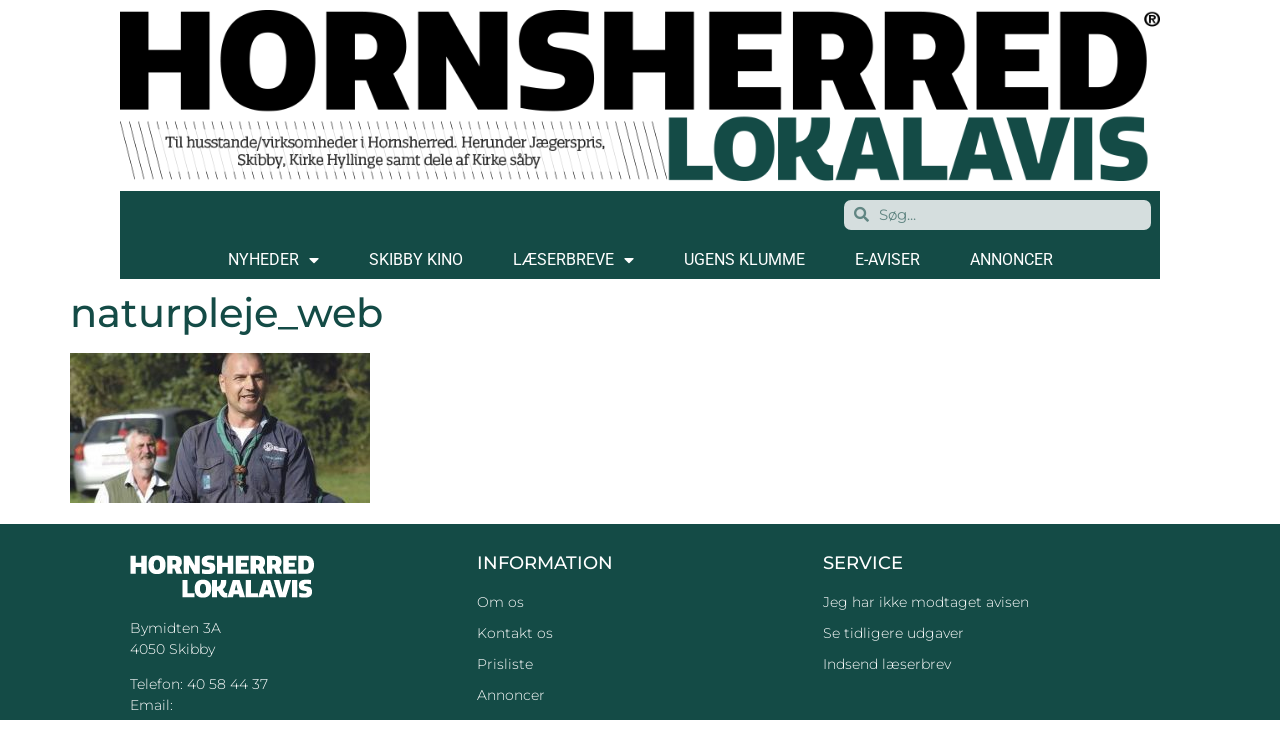

--- FILE ---
content_type: text/html; charset=UTF-8
request_url: https://www.hornsherredlokalavis.dk/foerste-skoledag-paa-erhvervsuddannelserne/naturpleje_web/
body_size: 16808
content:
<!doctype html>
<html lang="da-DK">
<head>
	<meta charset="UTF-8">
	<meta name="viewport" content="width=device-width, initial-scale=1">
	<link rel="profile" href="https://gmpg.org/xfn/11">
	<meta name='robots' content='index, follow, max-image-preview:large, max-snippet:-1, max-video-preview:-1' />

	<!-- This site is optimized with the Yoast SEO plugin v26.6 - https://yoast.com/wordpress/plugins/seo/ -->
	<title>naturpleje_web &#8211; Hornsherred Lokalavis</title>
	<link rel="canonical" href="https://www.hornsherredlokalavis.dk/foerste-skoledag-paa-erhvervsuddannelserne/naturpleje_web/" />
	<meta property="og:locale" content="da_DK" />
	<meta property="og:type" content="article" />
	<meta property="og:title" content="naturpleje_web &#8211; Hornsherred Lokalavis" />
	<meta property="og:url" content="https://www.hornsherredlokalavis.dk/foerste-skoledag-paa-erhvervsuddannelserne/naturpleje_web/" />
	<meta property="og:site_name" content="Hornsherred Lokalavis" />
	<meta property="article:publisher" content="https://www.facebook.com/hornsherredlokalavis.dk/" />
	<meta property="og:image" content="https://www.hornsherredlokalavis.dk/foerste-skoledag-paa-erhvervsuddannelserne/naturpleje_web" />
	<meta property="og:image:width" content="800" />
	<meta property="og:image:height" content="400" />
	<meta property="og:image:type" content="image/jpeg" />
	<meta name="twitter:card" content="summary_large_image" />
	<script type="application/ld+json" class="yoast-schema-graph">{"@context":"https://schema.org","@graph":[{"@type":"WebPage","@id":"https://www.hornsherredlokalavis.dk/foerste-skoledag-paa-erhvervsuddannelserne/naturpleje_web/","url":"https://www.hornsherredlokalavis.dk/foerste-skoledag-paa-erhvervsuddannelserne/naturpleje_web/","name":"naturpleje_web &#8211; Hornsherred Lokalavis","isPartOf":{"@id":"https://www.hornsherredlokalavis.dk/#website"},"primaryImageOfPage":{"@id":"https://www.hornsherredlokalavis.dk/foerste-skoledag-paa-erhvervsuddannelserne/naturpleje_web/#primaryimage"},"image":{"@id":"https://www.hornsherredlokalavis.dk/foerste-skoledag-paa-erhvervsuddannelserne/naturpleje_web/#primaryimage"},"thumbnailUrl":"https://www.hornsherredlokalavis.dk/wp-content/uploads/2017/08/naturpleje_web.jpg","datePublished":"2017-08-15T07:44:21+00:00","breadcrumb":{"@id":"https://www.hornsherredlokalavis.dk/foerste-skoledag-paa-erhvervsuddannelserne/naturpleje_web/#breadcrumb"},"inLanguage":"da-DK","potentialAction":[{"@type":"ReadAction","target":["https://www.hornsherredlokalavis.dk/foerste-skoledag-paa-erhvervsuddannelserne/naturpleje_web/"]}]},{"@type":"ImageObject","inLanguage":"da-DK","@id":"https://www.hornsherredlokalavis.dk/foerste-skoledag-paa-erhvervsuddannelserne/naturpleje_web/#primaryimage","url":"https://www.hornsherredlokalavis.dk/wp-content/uploads/2017/08/naturpleje_web.jpg","contentUrl":"https://www.hornsherredlokalavis.dk/wp-content/uploads/2017/08/naturpleje_web.jpg","width":800,"height":400},{"@type":"BreadcrumbList","@id":"https://www.hornsherredlokalavis.dk/foerste-skoledag-paa-erhvervsuddannelserne/naturpleje_web/#breadcrumb","itemListElement":[{"@type":"ListItem","position":1,"name":"Hjem","item":"https://www.hornsherredlokalavis.dk/"},{"@type":"ListItem","position":2,"name":"Første skoledag på erhvervsuddannelserne","item":"https://www.hornsherredlokalavis.dk/foerste-skoledag-paa-erhvervsuddannelserne/"},{"@type":"ListItem","position":3,"name":"naturpleje_web"}]},{"@type":"WebSite","@id":"https://www.hornsherredlokalavis.dk/#website","url":"https://www.hornsherredlokalavis.dk/","name":"Hornsherred Lokalavis","description":"HORNSHERRED LOKALAVIS","publisher":{"@id":"https://www.hornsherredlokalavis.dk/#organization"},"potentialAction":[{"@type":"SearchAction","target":{"@type":"EntryPoint","urlTemplate":"https://www.hornsherredlokalavis.dk/?s={search_term_string}"},"query-input":{"@type":"PropertyValueSpecification","valueRequired":true,"valueName":"search_term_string"}}],"inLanguage":"da-DK"},{"@type":"Organization","@id":"https://www.hornsherredlokalavis.dk/#organization","name":"HORNSHERRED LOKALAVIS","url":"https://www.hornsherredlokalavis.dk/","logo":{"@type":"ImageObject","inLanguage":"da-DK","@id":"https://www.hornsherredlokalavis.dk/#/schema/logo/image/","url":"https://www.hornsherredlokalavis.dk/wp-content/uploads/2018/11/Holo-logo.png","contentUrl":"https://www.hornsherredlokalavis.dk/wp-content/uploads/2018/11/Holo-logo.png","width":1244,"height":204,"caption":"HORNSHERRED LOKALAVIS"},"image":{"@id":"https://www.hornsherredlokalavis.dk/#/schema/logo/image/"},"sameAs":["https://www.facebook.com/hornsherredlokalavis.dk/"]}]}</script>
	<!-- / Yoast SEO plugin. -->


<link rel='dns-prefetch' href='//widget.tagembed.com' />
<link rel='dns-prefetch' href='//www.googletagmanager.com' />
<link rel='dns-prefetch' href='//pagead2.googlesyndication.com' />
<link rel="alternate" type="application/rss+xml" title="Hornsherred Lokalavis &raquo; Feed" href="https://www.hornsherredlokalavis.dk/feed/" />
<link rel="alternate" type="text/calendar" title="Hornsherred Lokalavis &raquo; iCal Feed" href="https://www.hornsherredlokalavis.dk/begivenheder/?ical=1" />
<link rel="alternate" title="oEmbed (JSON)" type="application/json+oembed" href="https://www.hornsherredlokalavis.dk/wp-json/oembed/1.0/embed?url=https%3A%2F%2Fwww.hornsherredlokalavis.dk%2Ffoerste-skoledag-paa-erhvervsuddannelserne%2Fnaturpleje_web%2F" />
<link rel="alternate" title="oEmbed (XML)" type="text/xml+oembed" href="https://www.hornsherredlokalavis.dk/wp-json/oembed/1.0/embed?url=https%3A%2F%2Fwww.hornsherredlokalavis.dk%2Ffoerste-skoledag-paa-erhvervsuddannelserne%2Fnaturpleje_web%2F&#038;format=xml" />
<style id='wp-img-auto-sizes-contain-inline-css' type='text/css'>
img:is([sizes=auto i],[sizes^="auto," i]){contain-intrinsic-size:3000px 1500px}
/*# sourceURL=wp-img-auto-sizes-contain-inline-css */
</style>
<link rel='stylesheet' id='bunyad-shortcodes-css' href='https://www.hornsherredlokalavis.dk/wp-content/plugins/bunyad-shortcodes/css/shortcodes.css?ver=6.9' type='text/css' media='all' />

<style id='wp-emoji-styles-inline-css' type='text/css'>

	img.wp-smiley, img.emoji {
		display: inline !important;
		border: none !important;
		box-shadow: none !important;
		height: 1em !important;
		width: 1em !important;
		margin: 0 0.07em !important;
		vertical-align: -0.1em !important;
		background: none !important;
		padding: 0 !important;
	}
/*# sourceURL=wp-emoji-styles-inline-css */
</style>
<link rel='stylesheet' id='wp-block-library-css' href='https://www.hornsherredlokalavis.dk/wp-includes/css/dist/block-library/style.min.css?ver=6.9' type='text/css' media='all' />
<style id='global-styles-inline-css' type='text/css'>
:root{--wp--preset--aspect-ratio--square: 1;--wp--preset--aspect-ratio--4-3: 4/3;--wp--preset--aspect-ratio--3-4: 3/4;--wp--preset--aspect-ratio--3-2: 3/2;--wp--preset--aspect-ratio--2-3: 2/3;--wp--preset--aspect-ratio--16-9: 16/9;--wp--preset--aspect-ratio--9-16: 9/16;--wp--preset--color--black: #000000;--wp--preset--color--cyan-bluish-gray: #abb8c3;--wp--preset--color--white: #ffffff;--wp--preset--color--pale-pink: #f78da7;--wp--preset--color--vivid-red: #cf2e2e;--wp--preset--color--luminous-vivid-orange: #ff6900;--wp--preset--color--luminous-vivid-amber: #fcb900;--wp--preset--color--light-green-cyan: #7bdcb5;--wp--preset--color--vivid-green-cyan: #00d084;--wp--preset--color--pale-cyan-blue: #8ed1fc;--wp--preset--color--vivid-cyan-blue: #0693e3;--wp--preset--color--vivid-purple: #9b51e0;--wp--preset--gradient--vivid-cyan-blue-to-vivid-purple: linear-gradient(135deg,rgb(6,147,227) 0%,rgb(155,81,224) 100%);--wp--preset--gradient--light-green-cyan-to-vivid-green-cyan: linear-gradient(135deg,rgb(122,220,180) 0%,rgb(0,208,130) 100%);--wp--preset--gradient--luminous-vivid-amber-to-luminous-vivid-orange: linear-gradient(135deg,rgb(252,185,0) 0%,rgb(255,105,0) 100%);--wp--preset--gradient--luminous-vivid-orange-to-vivid-red: linear-gradient(135deg,rgb(255,105,0) 0%,rgb(207,46,46) 100%);--wp--preset--gradient--very-light-gray-to-cyan-bluish-gray: linear-gradient(135deg,rgb(238,238,238) 0%,rgb(169,184,195) 100%);--wp--preset--gradient--cool-to-warm-spectrum: linear-gradient(135deg,rgb(74,234,220) 0%,rgb(151,120,209) 20%,rgb(207,42,186) 40%,rgb(238,44,130) 60%,rgb(251,105,98) 80%,rgb(254,248,76) 100%);--wp--preset--gradient--blush-light-purple: linear-gradient(135deg,rgb(255,206,236) 0%,rgb(152,150,240) 100%);--wp--preset--gradient--blush-bordeaux: linear-gradient(135deg,rgb(254,205,165) 0%,rgb(254,45,45) 50%,rgb(107,0,62) 100%);--wp--preset--gradient--luminous-dusk: linear-gradient(135deg,rgb(255,203,112) 0%,rgb(199,81,192) 50%,rgb(65,88,208) 100%);--wp--preset--gradient--pale-ocean: linear-gradient(135deg,rgb(255,245,203) 0%,rgb(182,227,212) 50%,rgb(51,167,181) 100%);--wp--preset--gradient--electric-grass: linear-gradient(135deg,rgb(202,248,128) 0%,rgb(113,206,126) 100%);--wp--preset--gradient--midnight: linear-gradient(135deg,rgb(2,3,129) 0%,rgb(40,116,252) 100%);--wp--preset--font-size--small: 13px;--wp--preset--font-size--medium: 20px;--wp--preset--font-size--large: 36px;--wp--preset--font-size--x-large: 42px;--wp--preset--spacing--20: 0.44rem;--wp--preset--spacing--30: 0.67rem;--wp--preset--spacing--40: 1rem;--wp--preset--spacing--50: 1.5rem;--wp--preset--spacing--60: 2.25rem;--wp--preset--spacing--70: 3.38rem;--wp--preset--spacing--80: 5.06rem;--wp--preset--shadow--natural: 6px 6px 9px rgba(0, 0, 0, 0.2);--wp--preset--shadow--deep: 12px 12px 50px rgba(0, 0, 0, 0.4);--wp--preset--shadow--sharp: 6px 6px 0px rgba(0, 0, 0, 0.2);--wp--preset--shadow--outlined: 6px 6px 0px -3px rgb(255, 255, 255), 6px 6px rgb(0, 0, 0);--wp--preset--shadow--crisp: 6px 6px 0px rgb(0, 0, 0);}:root { --wp--style--global--content-size: 800px;--wp--style--global--wide-size: 1200px; }:where(body) { margin: 0; }.wp-site-blocks > .alignleft { float: left; margin-right: 2em; }.wp-site-blocks > .alignright { float: right; margin-left: 2em; }.wp-site-blocks > .aligncenter { justify-content: center; margin-left: auto; margin-right: auto; }:where(.wp-site-blocks) > * { margin-block-start: 24px; margin-block-end: 0; }:where(.wp-site-blocks) > :first-child { margin-block-start: 0; }:where(.wp-site-blocks) > :last-child { margin-block-end: 0; }:root { --wp--style--block-gap: 24px; }:root :where(.is-layout-flow) > :first-child{margin-block-start: 0;}:root :where(.is-layout-flow) > :last-child{margin-block-end: 0;}:root :where(.is-layout-flow) > *{margin-block-start: 24px;margin-block-end: 0;}:root :where(.is-layout-constrained) > :first-child{margin-block-start: 0;}:root :where(.is-layout-constrained) > :last-child{margin-block-end: 0;}:root :where(.is-layout-constrained) > *{margin-block-start: 24px;margin-block-end: 0;}:root :where(.is-layout-flex){gap: 24px;}:root :where(.is-layout-grid){gap: 24px;}.is-layout-flow > .alignleft{float: left;margin-inline-start: 0;margin-inline-end: 2em;}.is-layout-flow > .alignright{float: right;margin-inline-start: 2em;margin-inline-end: 0;}.is-layout-flow > .aligncenter{margin-left: auto !important;margin-right: auto !important;}.is-layout-constrained > .alignleft{float: left;margin-inline-start: 0;margin-inline-end: 2em;}.is-layout-constrained > .alignright{float: right;margin-inline-start: 2em;margin-inline-end: 0;}.is-layout-constrained > .aligncenter{margin-left: auto !important;margin-right: auto !important;}.is-layout-constrained > :where(:not(.alignleft):not(.alignright):not(.alignfull)){max-width: var(--wp--style--global--content-size);margin-left: auto !important;margin-right: auto !important;}.is-layout-constrained > .alignwide{max-width: var(--wp--style--global--wide-size);}body .is-layout-flex{display: flex;}.is-layout-flex{flex-wrap: wrap;align-items: center;}.is-layout-flex > :is(*, div){margin: 0;}body .is-layout-grid{display: grid;}.is-layout-grid > :is(*, div){margin: 0;}body{padding-top: 0px;padding-right: 0px;padding-bottom: 0px;padding-left: 0px;}a:where(:not(.wp-element-button)){text-decoration: underline;}:root :where(.wp-element-button, .wp-block-button__link){background-color: #32373c;border-width: 0;color: #fff;font-family: inherit;font-size: inherit;font-style: inherit;font-weight: inherit;letter-spacing: inherit;line-height: inherit;padding-top: calc(0.667em + 2px);padding-right: calc(1.333em + 2px);padding-bottom: calc(0.667em + 2px);padding-left: calc(1.333em + 2px);text-decoration: none;text-transform: inherit;}.has-black-color{color: var(--wp--preset--color--black) !important;}.has-cyan-bluish-gray-color{color: var(--wp--preset--color--cyan-bluish-gray) !important;}.has-white-color{color: var(--wp--preset--color--white) !important;}.has-pale-pink-color{color: var(--wp--preset--color--pale-pink) !important;}.has-vivid-red-color{color: var(--wp--preset--color--vivid-red) !important;}.has-luminous-vivid-orange-color{color: var(--wp--preset--color--luminous-vivid-orange) !important;}.has-luminous-vivid-amber-color{color: var(--wp--preset--color--luminous-vivid-amber) !important;}.has-light-green-cyan-color{color: var(--wp--preset--color--light-green-cyan) !important;}.has-vivid-green-cyan-color{color: var(--wp--preset--color--vivid-green-cyan) !important;}.has-pale-cyan-blue-color{color: var(--wp--preset--color--pale-cyan-blue) !important;}.has-vivid-cyan-blue-color{color: var(--wp--preset--color--vivid-cyan-blue) !important;}.has-vivid-purple-color{color: var(--wp--preset--color--vivid-purple) !important;}.has-black-background-color{background-color: var(--wp--preset--color--black) !important;}.has-cyan-bluish-gray-background-color{background-color: var(--wp--preset--color--cyan-bluish-gray) !important;}.has-white-background-color{background-color: var(--wp--preset--color--white) !important;}.has-pale-pink-background-color{background-color: var(--wp--preset--color--pale-pink) !important;}.has-vivid-red-background-color{background-color: var(--wp--preset--color--vivid-red) !important;}.has-luminous-vivid-orange-background-color{background-color: var(--wp--preset--color--luminous-vivid-orange) !important;}.has-luminous-vivid-amber-background-color{background-color: var(--wp--preset--color--luminous-vivid-amber) !important;}.has-light-green-cyan-background-color{background-color: var(--wp--preset--color--light-green-cyan) !important;}.has-vivid-green-cyan-background-color{background-color: var(--wp--preset--color--vivid-green-cyan) !important;}.has-pale-cyan-blue-background-color{background-color: var(--wp--preset--color--pale-cyan-blue) !important;}.has-vivid-cyan-blue-background-color{background-color: var(--wp--preset--color--vivid-cyan-blue) !important;}.has-vivid-purple-background-color{background-color: var(--wp--preset--color--vivid-purple) !important;}.has-black-border-color{border-color: var(--wp--preset--color--black) !important;}.has-cyan-bluish-gray-border-color{border-color: var(--wp--preset--color--cyan-bluish-gray) !important;}.has-white-border-color{border-color: var(--wp--preset--color--white) !important;}.has-pale-pink-border-color{border-color: var(--wp--preset--color--pale-pink) !important;}.has-vivid-red-border-color{border-color: var(--wp--preset--color--vivid-red) !important;}.has-luminous-vivid-orange-border-color{border-color: var(--wp--preset--color--luminous-vivid-orange) !important;}.has-luminous-vivid-amber-border-color{border-color: var(--wp--preset--color--luminous-vivid-amber) !important;}.has-light-green-cyan-border-color{border-color: var(--wp--preset--color--light-green-cyan) !important;}.has-vivid-green-cyan-border-color{border-color: var(--wp--preset--color--vivid-green-cyan) !important;}.has-pale-cyan-blue-border-color{border-color: var(--wp--preset--color--pale-cyan-blue) !important;}.has-vivid-cyan-blue-border-color{border-color: var(--wp--preset--color--vivid-cyan-blue) !important;}.has-vivid-purple-border-color{border-color: var(--wp--preset--color--vivid-purple) !important;}.has-vivid-cyan-blue-to-vivid-purple-gradient-background{background: var(--wp--preset--gradient--vivid-cyan-blue-to-vivid-purple) !important;}.has-light-green-cyan-to-vivid-green-cyan-gradient-background{background: var(--wp--preset--gradient--light-green-cyan-to-vivid-green-cyan) !important;}.has-luminous-vivid-amber-to-luminous-vivid-orange-gradient-background{background: var(--wp--preset--gradient--luminous-vivid-amber-to-luminous-vivid-orange) !important;}.has-luminous-vivid-orange-to-vivid-red-gradient-background{background: var(--wp--preset--gradient--luminous-vivid-orange-to-vivid-red) !important;}.has-very-light-gray-to-cyan-bluish-gray-gradient-background{background: var(--wp--preset--gradient--very-light-gray-to-cyan-bluish-gray) !important;}.has-cool-to-warm-spectrum-gradient-background{background: var(--wp--preset--gradient--cool-to-warm-spectrum) !important;}.has-blush-light-purple-gradient-background{background: var(--wp--preset--gradient--blush-light-purple) !important;}.has-blush-bordeaux-gradient-background{background: var(--wp--preset--gradient--blush-bordeaux) !important;}.has-luminous-dusk-gradient-background{background: var(--wp--preset--gradient--luminous-dusk) !important;}.has-pale-ocean-gradient-background{background: var(--wp--preset--gradient--pale-ocean) !important;}.has-electric-grass-gradient-background{background: var(--wp--preset--gradient--electric-grass) !important;}.has-midnight-gradient-background{background: var(--wp--preset--gradient--midnight) !important;}.has-small-font-size{font-size: var(--wp--preset--font-size--small) !important;}.has-medium-font-size{font-size: var(--wp--preset--font-size--medium) !important;}.has-large-font-size{font-size: var(--wp--preset--font-size--large) !important;}.has-x-large-font-size{font-size: var(--wp--preset--font-size--x-large) !important;}
/*# sourceURL=global-styles-inline-css */
</style>

<link rel='stylesheet' id='jet-engine-frontend-css' href='https://www.hornsherredlokalavis.dk/wp-content/plugins/jet-engine/assets/css/frontend.css?ver=3.7.8' type='text/css' media='all' />
<link rel='stylesheet' id='usp_style-css' href='https://www.hornsherredlokalavis.dk/wp-content/plugins/user-submitted-posts/resources/usp.css?ver=20251210' type='text/css' media='all' />
<link rel='stylesheet' id='tribe-events-v2-single-skeleton-css' href='https://www.hornsherredlokalavis.dk/wp-content/plugins/the-events-calendar/build/css/tribe-events-single-skeleton.css?ver=6.15.13' type='text/css' media='all' />
<link rel='stylesheet' id='tribe-events-v2-single-skeleton-full-css' href='https://www.hornsherredlokalavis.dk/wp-content/plugins/the-events-calendar/build/css/tribe-events-single-full.css?ver=6.15.13' type='text/css' media='all' />
<link rel='stylesheet' id='tec-events-elementor-widgets-base-styles-css' href='https://www.hornsherredlokalavis.dk/wp-content/plugins/the-events-calendar/build/css/integrations/plugins/elementor/widgets/widget-base.css?ver=6.15.13' type='text/css' media='all' />
<link rel='stylesheet' id='mc4wp-form-themes-css' href='https://www.hornsherredlokalavis.dk/wp-content/plugins/mailchimp-for-wp/assets/css/form-themes.css?ver=4.10.9' type='text/css' media='all' />
<link rel='stylesheet' id='hello-elementor-theme-style-css' href='https://www.hornsherredlokalavis.dk/wp-content/themes/hello-elementor/assets/css/theme.css?ver=3.4.4' type='text/css' media='all' />
<link rel='stylesheet' id='hello-elementor-child-style-css' href='https://www.hornsherredlokalavis.dk/wp-content/themes/hello-theme-child-master/style.css?ver=1.0.0' type='text/css' media='all' />
<link rel='stylesheet' id='hello-elementor-css' href='https://www.hornsherredlokalavis.dk/wp-content/themes/hello-elementor/assets/css/reset.css?ver=3.4.4' type='text/css' media='all' />
<link rel='stylesheet' id='hello-elementor-header-footer-css' href='https://www.hornsherredlokalavis.dk/wp-content/themes/hello-elementor/assets/css/header-footer.css?ver=3.4.4' type='text/css' media='all' />
<link rel='stylesheet' id='elementor-frontend-css' href='https://www.hornsherredlokalavis.dk/wp-content/plugins/elementor/assets/css/frontend.min.css?ver=3.31.2' type='text/css' media='all' />
<link rel='stylesheet' id='elementor-post-50623-css' href='https://www.hornsherredlokalavis.dk/wp-content/uploads/elementor/css/post-50623.css?ver=1768258585' type='text/css' media='all' />
<link rel='stylesheet' id='widget-image-css' href='https://www.hornsherredlokalavis.dk/wp-content/plugins/elementor/assets/css/widget-image.min.css?ver=3.31.2' type='text/css' media='all' />
<link rel='stylesheet' id='widget-search-form-css' href='https://www.hornsherredlokalavis.dk/wp-content/plugins/elementor-pro/assets/css/widget-search-form.min.css?ver=3.28.4' type='text/css' media='all' />
<link rel='stylesheet' id='elementor-icons-shared-0-css' href='https://www.hornsherredlokalavis.dk/wp-content/plugins/elementor/assets/lib/font-awesome/css/fontawesome.min.css?ver=5.15.3' type='text/css' media='all' />
<link rel='stylesheet' id='elementor-icons-fa-solid-css' href='https://www.hornsherredlokalavis.dk/wp-content/plugins/elementor/assets/lib/font-awesome/css/solid.min.css?ver=5.15.3' type='text/css' media='all' />
<link rel='stylesheet' id='widget-nav-menu-css' href='https://www.hornsherredlokalavis.dk/wp-content/plugins/elementor-pro/assets/css/widget-nav-menu.min.css?ver=3.28.4' type='text/css' media='all' />
<link rel='stylesheet' id='widget-heading-css' href='https://www.hornsherredlokalavis.dk/wp-content/plugins/elementor/assets/css/widget-heading.min.css?ver=3.31.2' type='text/css' media='all' />
<link rel='stylesheet' id='widget-icon-list-css' href='https://www.hornsherredlokalavis.dk/wp-content/plugins/elementor/assets/css/widget-icon-list.min.css?ver=3.31.2' type='text/css' media='all' />
<link rel='stylesheet' id='widget-social-icons-css' href='https://www.hornsherredlokalavis.dk/wp-content/plugins/elementor/assets/css/widget-social-icons.min.css?ver=3.31.2' type='text/css' media='all' />
<link rel='stylesheet' id='e-apple-webkit-css' href='https://www.hornsherredlokalavis.dk/wp-content/plugins/elementor/assets/css/conditionals/apple-webkit.min.css?ver=3.31.2' type='text/css' media='all' />
<link rel='stylesheet' id='jet-blocks-css' href='https://www.hornsherredlokalavis.dk/wp-content/uploads/elementor/css/custom-jet-blocks.css?ver=1.3.21' type='text/css' media='all' />
<link rel='stylesheet' id='elementor-icons-css' href='https://www.hornsherredlokalavis.dk/wp-content/plugins/elementor/assets/lib/eicons/css/elementor-icons.min.css?ver=5.43.0' type='text/css' media='all' />
<link rel='stylesheet' id='uael-frontend-css' href='https://www.hornsherredlokalavis.dk/wp-content/plugins/ultimate-elementor/assets/min-css/uael-frontend.min.css?ver=1.42.1' type='text/css' media='all' />
<link rel='stylesheet' id='uael-teammember-social-icons-css' href='https://www.hornsherredlokalavis.dk/wp-content/plugins/elementor/assets/css/widget-social-icons.min.css?ver=3.24.0' type='text/css' media='all' />
<link rel='stylesheet' id='uael-social-share-icons-brands-css' href='https://www.hornsherredlokalavis.dk/wp-content/plugins/elementor/assets/lib/font-awesome/css/brands.css?ver=5.15.3' type='text/css' media='all' />
<link rel='stylesheet' id='uael-social-share-icons-fontawesome-css' href='https://www.hornsherredlokalavis.dk/wp-content/plugins/elementor/assets/lib/font-awesome/css/fontawesome.css?ver=5.15.3' type='text/css' media='all' />
<link rel='stylesheet' id='uael-nav-menu-icons-css' href='https://www.hornsherredlokalavis.dk/wp-content/plugins/elementor/assets/lib/font-awesome/css/solid.css?ver=5.15.3' type='text/css' media='all' />
<link rel='stylesheet' id='jet-blog-css' href='https://www.hornsherredlokalavis.dk/wp-content/plugins/jet-blog/assets/css/jet-blog.css?ver=2.4.7' type='text/css' media='all' />
<link rel='stylesheet' id='elementor-post-54199-css' href='https://www.hornsherredlokalavis.dk/wp-content/uploads/elementor/css/post-54199.css?ver=1768258585' type='text/css' media='all' />
<link rel='stylesheet' id='elementor-post-54034-css' href='https://www.hornsherredlokalavis.dk/wp-content/uploads/elementor/css/post-54034.css?ver=1768258585' type='text/css' media='all' />
<link rel='stylesheet' id='elementor-gf-local-montserrat-css' href='https://www.hornsherredlokalavis.dk/wp-content/uploads/elementor/google-fonts/css/montserrat.css?ver=1745992090' type='text/css' media='all' />
<link rel='stylesheet' id='elementor-gf-local-roboto-css' href='https://www.hornsherredlokalavis.dk/wp-content/uploads/elementor/google-fonts/css/roboto.css?ver=1745992112' type='text/css' media='all' />
<link rel='stylesheet' id='elementor-icons-fa-brands-css' href='https://www.hornsherredlokalavis.dk/wp-content/plugins/elementor/assets/lib/font-awesome/css/brands.min.css?ver=5.15.3' type='text/css' media='all' />
<script src="https://www.hornsherredlokalavis.dk/wp-includes/js/jquery/jquery.min.js?ver=3.7.1" id="jquery-core-js"></script>
<script src="https://www.hornsherredlokalavis.dk/wp-includes/js/jquery/jquery-migrate.min.js?ver=3.4.1" id="jquery-migrate-js"></script>
<script src="https://www.hornsherredlokalavis.dk/wp-content/plugins/user-submitted-posts/resources/jquery.cookie.js?ver=20251210" id="usp_cookie-js"></script>
<script src="https://www.hornsherredlokalavis.dk/wp-content/plugins/user-submitted-posts/resources/jquery.parsley.min.js?ver=20251210" id="usp_parsley-js"></script>
<script id="usp_core-js-before">
var usp_custom_field = "usp_custom_field"; var usp_custom_field_2 = "usp_custom_field_2"; var usp_custom_checkbox = "usp_custom_checkbox"; var usp_case_sensitivity = "false"; var usp_min_images = 1; var usp_max_images = 1; var usp_parsley_error = "Incorrect response."; var usp_multiple_cats = 0; var usp_existing_tags = 0; var usp_recaptcha_disp = "hide"; var usp_recaptcha_vers = "2"; var usp_recaptcha_key = ""; var challenge_nonce = "38ded96187"; var ajax_url = "https:\/\/www.hornsherredlokalavis.dk\/wp-admin\/admin-ajax.php"; 
//# sourceURL=usp_core-js-before
</script>
<script src="https://www.hornsherredlokalavis.dk/wp-content/plugins/user-submitted-posts/resources/jquery.usp.core.js?ver=20251210" id="usp_core-js"></script>

<!-- Google tag (gtag.js) snippet added by Site Kit -->
<!-- Google Analytics-snippet tilføjet af Site Kit -->
<script src="https://www.googletagmanager.com/gtag/js?id=GT-KVJT9MZ" id="google_gtagjs-js" async></script>
<script id="google_gtagjs-js-after">
window.dataLayer = window.dataLayer || [];function gtag(){dataLayer.push(arguments);}
gtag("set","linker",{"domains":["www.hornsherredlokalavis.dk"]});
gtag("js", new Date());
gtag("set", "developer_id.dZTNiMT", true);
gtag("config", "GT-KVJT9MZ");
//# sourceURL=google_gtagjs-js-after
</script>
<link rel="https://api.w.org/" href="https://www.hornsherredlokalavis.dk/wp-json/" /><link rel="alternate" title="JSON" type="application/json" href="https://www.hornsherredlokalavis.dk/wp-json/wp/v2/media/35944" /><link rel="EditURI" type="application/rsd+xml" title="RSD" href="https://www.hornsherredlokalavis.dk/xmlrpc.php?rsd" />
<meta name="generator" content="WordPress 6.9" />
<link rel='shortlink' href='https://www.hornsherredlokalavis.dk/?p=35944' />

<!-- This site is using AdRotate v5.3 Professional to display their advertisements - https://ajdg.solutions/products/adrotate-for-wordpress/ -->
<!-- AdRotate CSS -->
<style type="text/css" media="screen">
	.g { margin:0px; padding:0px; overflow:hidden; line-height:1; zoom:1; }
	.g img { height:auto; }
	.g-col { position:relative; float:left; }
	.g-col:first-child { margin-left: 0; }
	.g-col:last-child { margin-right: 0; }
	.g-1 { width:auto; }
	.b-1 { margin:1px 1px 1px 1px; }
	.g-2 { margin:1px 1px 1px 1px; }
	.g-4 { margin:1px 1px 1px 1px;width:100%; max-width:1080px; height:100%; max-height:450px; }
	.g-5 { margin:1px 1px 1px 1px; }
	.g-11 { min-width:0px; max-width:350px; }
	.b-11 { margin:0px 0px 20px 0px; }
	.g-12 { min-width:0px; max-width:350px; }
	.b-12 { margin:0px 0px 20px 0px; }
	.g-13 { min-width:0px; max-width:350px; }
	.b-13 { margin:0px 0px 20px 0px; }
	.g-14 { margin:1px 1px 1px 1px;width:100%; max-width:350px; height:100%; max-height:350px; }
	.g-15 { min-width:0px; max-width:350px; }
	.b-15 { margin:0px 0px 20px 0px; }
	.g-16 { min-width:0px; max-width:350px; }
	.b-16 { margin:0px 0px 20px 0px; }
	.g-17 { min-width:0px; max-width:350px; }
	.b-17 { margin:0px 0px 20px 0px; }
	.g-18 { min-width:0px; max-width:350px; }
	.b-18 { margin:0px 0px 20px 0px; }
	.g-19 { min-width:0px; max-width:350px; }
	.b-19 { margin:0px 0px 20px 0px; }
	.g-20 { min-width:0px; max-width:350px; }
	.b-20 { margin:0px 0px 20px 0px; }
	.g-21 { margin:0px 0px 0px 0px;width:100%; max-width:360px; height:100%; max-height:560px; }
	@media only screen and (max-width: 480px) {
		.g-col, .g-dyn, .g-single { width:100%; margin-left:0; margin-right:0; }
	}
.adrotate_widgets, .ajdg_bnnrwidgets, .ajdg_grpwidgets { overflow:hidden; padding:0; }
</style>
<!-- /AdRotate CSS -->

<meta name="generator" content="Site Kit by Google 1.170.0" /><script async src="https://pagead2.googlesyndication.com/pagead/js/adsbygoogle.js?client=ca-pub-1870626720315168"
     crossorigin="anonymous"></script><meta name="tec-api-version" content="v1"><meta name="tec-api-origin" content="https://www.hornsherredlokalavis.dk"><link rel="alternate" href="https://www.hornsherredlokalavis.dk/wp-json/tribe/events/v1/" />
<!-- Google AdSense meta tags added by Site Kit -->
<meta name="google-adsense-platform-account" content="ca-host-pub-2644536267352236">
<meta name="google-adsense-platform-domain" content="sitekit.withgoogle.com">
<!-- End Google AdSense meta tags added by Site Kit -->
<meta name="generator" content="Elementor 3.31.2; features: additional_custom_breakpoints, e_element_cache; settings: css_print_method-external, google_font-enabled, font_display-auto">

<!-- Dynamic Widgets by QURL loaded - http://www.dynamic-widgets.com //-->
			<style>
				.e-con.e-parent:nth-of-type(n+4):not(.e-lazyloaded):not(.e-no-lazyload),
				.e-con.e-parent:nth-of-type(n+4):not(.e-lazyloaded):not(.e-no-lazyload) * {
					background-image: none !important;
				}
				@media screen and (max-height: 1024px) {
					.e-con.e-parent:nth-of-type(n+3):not(.e-lazyloaded):not(.e-no-lazyload),
					.e-con.e-parent:nth-of-type(n+3):not(.e-lazyloaded):not(.e-no-lazyload) * {
						background-image: none !important;
					}
				}
				@media screen and (max-height: 640px) {
					.e-con.e-parent:nth-of-type(n+2):not(.e-lazyloaded):not(.e-no-lazyload),
					.e-con.e-parent:nth-of-type(n+2):not(.e-lazyloaded):not(.e-no-lazyload) * {
						background-image: none !important;
					}
				}
			</style>
			<meta name="bmi-version" content="2.0.0" />      <script defer type="text/javascript" id="bmip-js-inline-remove-js">
        function objectToQueryString(obj){
          return Object.keys(obj).map(key => key + '=' + obj[key]).join('&');
        }

        function globalBMIKeepAlive() {
          let xhr = new XMLHttpRequest();
          let data = { action: "bmip_keepalive", token: "bmip", f: "refresh" };
          let url = 'https://www.hornsherredlokalavis.dk/wp-admin/admin-ajax.php' + '?' + objectToQueryString(data);
          xhr.open('POST', url, true);
          xhr.setRequestHeader("X-Requested-With", "XMLHttpRequest");
          xhr.onreadystatechange = function () {
            if (xhr.readyState === 4) {
              let response;
              if (response = JSON.parse(xhr.responseText)) {
                if (typeof response.status != 'undefined' && response.status === 'success') {
                  //setTimeout(globalBMIKeepAlive, 3000);
                } else {
                  //setTimeout(globalBMIKeepAlive, 20000);
                }
              }
            }
          };

          xhr.send(JSON.stringify(data));
        }

        document.querySelector('#bmip-js-inline-remove-js').remove();
      </script>
      
<!-- Google AdSense-snippet tilføjet af Site Kit -->
<script async src="https://pagead2.googlesyndication.com/pagead/js/adsbygoogle.js?client=ca-pub-1870626720315168&amp;host=ca-host-pub-2644536267352236" crossorigin="anonymous"></script>

<!-- End Google AdSense snippet added by Site Kit -->
<link rel="icon" href="https://www.hornsherredlokalavis.dk/wp-content/uploads/2018/11/cropped-Favicon-1-32x32.png" sizes="32x32" />
<link rel="icon" href="https://www.hornsherredlokalavis.dk/wp-content/uploads/2018/11/cropped-Favicon-1-192x192.png" sizes="192x192" />
<link rel="apple-touch-icon" href="https://www.hornsherredlokalavis.dk/wp-content/uploads/2018/11/cropped-Favicon-1-180x180.png" />
<meta name="msapplication-TileImage" content="https://www.hornsherredlokalavis.dk/wp-content/uploads/2018/11/cropped-Favicon-1-270x270.png" />
<link rel='stylesheet' id='dashicons-css' href='https://www.hornsherredlokalavis.dk/wp-includes/css/dashicons.min.css?ver=6.9' type='text/css' media='all' />
<link rel='stylesheet' id='acf-global-css' href='https://www.hornsherredlokalavis.dk/wp-content/plugins/advanced-custom-fields/assets/build/css/acf-global.min.css?ver=6.7.0' type='text/css' media='all' />
<link rel='stylesheet' id='acf-input-css' href='https://www.hornsherredlokalavis.dk/wp-content/plugins/advanced-custom-fields/assets/build/css/acf-input.min.css?ver=6.7.0' type='text/css' media='all' />
<link rel='stylesheet' id='fea-public-css' href='https://www.hornsherredlokalavis.dk/wp-content/plugins/acf-frontend-form-element/assets/css/frontend-admin-min.css?ver=3.28.26' type='text/css' media='all' />
<link rel='stylesheet' id='fea-modal-css' href='https://www.hornsherredlokalavis.dk/wp-content/plugins/acf-frontend-form-element/assets/css/modal-min.css?ver=3.28.26' type='text/css' media='all' />
</head>
<body class="attachment wp-singular attachment-template-default single single-attachment postid-35944 attachmentid-35944 attachment-jpeg wp-custom-logo wp-embed-responsive wp-theme-hello-elementor wp-child-theme-hello-theme-child-master page-builder tribe-no-js hello-elementor-default elementor-default elementor-kit-50623">


<a class="skip-link screen-reader-text" href="#content">Videre til indhold</a>

		<div data-elementor-type="header" data-elementor-id="54199" class="elementor elementor-54199 elementor-location-header" data-elementor-post-type="elementor_library">
					<section class="elementor-section elementor-top-section elementor-element elementor-element-a5fdf9a elementor-section-height-min-height elementor-section-items-stretch elementor-section-boxed elementor-section-height-default" data-id="a5fdf9a" data-element_type="section" data-settings="{&quot;background_background&quot;:&quot;classic&quot;}">
						<div class="elementor-container elementor-column-gap-default">
					<div class="elementor-column elementor-col-100 elementor-top-column elementor-element elementor-element-599003b" data-id="599003b" data-element_type="column">
			<div class="elementor-widget-wrap elementor-element-populated">
						<div class="elementor-element elementor-element-cc3c446 elementor-widget elementor-widget-image" data-id="cc3c446" data-element_type="widget" data-widget_type="image.default">
				<div class="elementor-widget-container">
																<a href="https://www.hornsherredlokalavis.dk">
							<img width="1244" height="204" src="https://www.hornsherredlokalavis.dk/wp-content/uploads/2018/11/Holo-logo.png" class="attachment-full size-full wp-image-38186" alt="" srcset="https://www.hornsherredlokalavis.dk/wp-content/uploads/2018/11/Holo-logo.png 1244w, https://www.hornsherredlokalavis.dk/wp-content/uploads/2018/11/Holo-logo-300x49.png 300w, https://www.hornsherredlokalavis.dk/wp-content/uploads/2018/11/Holo-logo-1024x168.png 1024w" sizes="(max-width: 1244px) 100vw, 1244px" />								</a>
															</div>
				</div>
					</div>
		</div>
					</div>
		</section>
				<section class="elementor-section elementor-top-section elementor-element elementor-element-a1fc7fa elementor-section-height-min-height elementor-section-boxed elementor-section-height-default elementor-section-items-middle" data-id="a1fc7fa" data-element_type="section" data-settings="{&quot;background_background&quot;:&quot;classic&quot;}">
						<div class="elementor-container elementor-column-gap-custom">
					<div class="elementor-column elementor-col-100 elementor-top-column elementor-element elementor-element-8e1d05d" data-id="8e1d05d" data-element_type="column" data-settings="{&quot;background_background&quot;:&quot;classic&quot;}">
			<div class="elementor-widget-wrap elementor-element-populated">
						<div class="elementor-element elementor-element-975eb13 elementor-search-form--skin-minimal elementor-widget elementor-widget-search-form" data-id="975eb13" data-element_type="widget" data-settings="{&quot;skin&quot;:&quot;minimal&quot;}" data-widget_type="search-form.default">
				<div class="elementor-widget-container">
							<search role="search">
			<form class="elementor-search-form" action="https://www.hornsherredlokalavis.dk" method="get">
												<div class="elementor-search-form__container">
					<label class="elementor-screen-only" for="elementor-search-form-975eb13">Søg</label>

											<div class="elementor-search-form__icon">
							<i aria-hidden="true" class="fas fa-search"></i>							<span class="elementor-screen-only">Søg</span>
						</div>
					
					<input id="elementor-search-form-975eb13" placeholder="Søg..." class="elementor-search-form__input" type="search" name="s" value="">
					
					
									</div>
			</form>
		</search>
						</div>
				</div>
				<div class="elementor-element elementor-element-773c520 elementor-nav-menu__align-center elementor-nav-menu--stretch elementor-nav-menu__text-align-center elementor-nav-menu--dropdown-tablet elementor-nav-menu--toggle elementor-nav-menu--burger elementor-widget elementor-widget-nav-menu" data-id="773c520" data-element_type="widget" data-settings="{&quot;full_width&quot;:&quot;stretch&quot;,&quot;layout&quot;:&quot;horizontal&quot;,&quot;submenu_icon&quot;:{&quot;value&quot;:&quot;&lt;i class=\&quot;fas fa-caret-down\&quot;&gt;&lt;\/i&gt;&quot;,&quot;library&quot;:&quot;fa-solid&quot;},&quot;toggle&quot;:&quot;burger&quot;}" data-widget_type="nav-menu.default">
				<div class="elementor-widget-container">
								<nav aria-label="Menu" class="elementor-nav-menu--main elementor-nav-menu__container elementor-nav-menu--layout-horizontal e--pointer-underline e--animation-fade">
				<ul id="menu-1-773c520" class="elementor-nav-menu"><li class="menu-item menu-item-type-taxonomy menu-item-object-category menu-item-has-children menu-item-43528"><a href="https://www.hornsherredlokalavis.dk/category/nyheder/" class="elementor-item">NYHEDER</a>
<ul class="sub-menu elementor-nav-menu--dropdown">
	<li class="menu-item menu-item-type-taxonomy menu-item-object-category menu-item-50871"><a href="https://www.hornsherredlokalavis.dk/category/lokationer/bramsnaesvig/" class="elementor-sub-item">Bramsnæsvig</a></li>
	<li class="menu-item menu-item-type-taxonomy menu-item-object-category menu-item-50872"><a href="https://www.hornsherredlokalavis.dk/category/lokationer/dalby/" class="elementor-sub-item">Dalby</a></li>
	<li class="menu-item menu-item-type-taxonomy menu-item-object-category menu-item-50873"><a href="https://www.hornsherredlokalavis.dk/category/lokationer/ejby/" class="elementor-sub-item">Ejby</a></li>
	<li class="menu-item menu-item-type-taxonomy menu-item-object-category menu-item-52193"><a href="https://www.hornsherredlokalavis.dk/category/lokationer/ferslev/" class="elementor-sub-item">Ferslev</a></li>
	<li class="menu-item menu-item-type-taxonomy menu-item-object-category menu-item-50874"><a href="https://www.hornsherredlokalavis.dk/category/lokationer/fjordlandet/" class="elementor-sub-item">Fjordlandet</a></li>
	<li class="menu-item menu-item-type-taxonomy menu-item-object-category menu-item-50875"><a href="https://www.hornsherredlokalavis.dk/category/lokationer/frederikssund/" class="elementor-sub-item">Frederikssund</a></li>
	<li class="menu-item menu-item-type-taxonomy menu-item-object-category menu-item-50876"><a href="https://www.hornsherredlokalavis.dk/category/lokationer/gershoej/" class="elementor-sub-item">Gershøj</a></li>
	<li class="menu-item menu-item-type-taxonomy menu-item-object-category menu-item-50877"><a href="https://www.hornsherredlokalavis.dk/category/lokationer/hammer-bakke/" class="elementor-sub-item">Hammer Bakke</a></li>
	<li class="menu-item menu-item-type-taxonomy menu-item-object-category menu-item-50878"><a href="https://www.hornsherredlokalavis.dk/category/lokationer/hornsherred/" class="elementor-sub-item">Hornsherred</a></li>
	<li class="menu-item menu-item-type-taxonomy menu-item-object-category menu-item-50879"><a href="https://www.hornsherredlokalavis.dk/category/lokationer/jaegerspris/" class="elementor-sub-item">Jægerspris</a></li>
	<li class="menu-item menu-item-type-taxonomy menu-item-object-category menu-item-50880"><a href="https://www.hornsherredlokalavis.dk/category/lokationer/kirke-hyllinge/" class="elementor-sub-item">Kirke Hyllinge</a></li>
	<li class="menu-item menu-item-type-taxonomy menu-item-object-category menu-item-50881"><a href="https://www.hornsherredlokalavis.dk/category/lokationer/kulhuse/" class="elementor-sub-item">Kulhuse</a></li>
	<li class="menu-item menu-item-type-taxonomy menu-item-object-category menu-item-52194"><a href="https://www.hornsherredlokalavis.dk/category/lokationer/lejre-kommune/" class="elementor-sub-item">Lejre Kommune</a></li>
	<li class="menu-item menu-item-type-taxonomy menu-item-object-category menu-item-50882"><a href="https://www.hornsherredlokalavis.dk/category/lokationer/lyndby/" class="elementor-sub-item">Lyndby</a></li>
	<li class="menu-item menu-item-type-taxonomy menu-item-object-category menu-item-50884"><a href="https://www.hornsherredlokalavis.dk/category/lokationer/selsoe/" class="elementor-sub-item">Selsø</a></li>
	<li class="menu-item menu-item-type-taxonomy menu-item-object-category menu-item-50885"><a href="https://www.hornsherredlokalavis.dk/category/lokationer/skibby/" class="elementor-sub-item">Skibby</a></li>
	<li class="menu-item menu-item-type-taxonomy menu-item-object-category menu-item-50886"><a href="https://www.hornsherredlokalavis.dk/category/lokationer/skuldelev/" class="elementor-sub-item">Skuldelev</a></li>
	<li class="menu-item menu-item-type-taxonomy menu-item-object-category menu-item-50883"><a href="https://www.hornsherredlokalavis.dk/category/lokationer/saeby/" class="elementor-sub-item">Sæby</a></li>
	<li class="menu-item menu-item-type-taxonomy menu-item-object-category menu-item-50887"><a href="https://www.hornsherredlokalavis.dk/category/lokationer/venslev/" class="elementor-sub-item">Venslev</a></li>
	<li class="menu-item menu-item-type-taxonomy menu-item-object-category menu-item-50888"><a href="https://www.hornsherredlokalavis.dk/category/lokationer/vinge/" class="elementor-sub-item">Vinge</a></li>
</ul>
</li>
<li class="menu-item menu-item-type-taxonomy menu-item-object-category menu-item-50870"><a href="https://www.hornsherredlokalavis.dk/category/skibby-kino/" class="elementor-item">SKIBBY KINO</a></li>
<li class="menu-item menu-item-type-taxonomy menu-item-object-category menu-item-has-children menu-item-56907"><a href="https://www.hornsherredlokalavis.dk/category/laeserbreve/" class="elementor-item">LÆSERBREVE</a>
<ul class="sub-menu elementor-nav-menu--dropdown">
	<li class="menu-item menu-item-type-taxonomy menu-item-object-category menu-item-61244"><a href="https://www.hornsherredlokalavis.dk/category/laeserbreve/" class="elementor-sub-item">SE LÆSERBREVE</a></li>
	<li class="menu-item menu-item-type-post_type menu-item-object-page menu-item-43529"><a href="https://www.hornsherredlokalavis.dk/indsend-laeserbrev/" class="elementor-sub-item">INDSEND LÆSERBREV</a></li>
</ul>
</li>
<li class="menu-item menu-item-type-taxonomy menu-item-object-category menu-item-57434"><a href="https://www.hornsherredlokalavis.dk/category/ugens-klumme/" class="elementor-item">Ugens klumme</a></li>
<li class="menu-item menu-item-type-custom menu-item-object-custom menu-item-57916"><a href="https://issuu.com/hornsherredlokalavis" class="elementor-item">E-AVISER</a></li>
<li class="menu-item menu-item-type-post_type menu-item-object-page menu-item-43523"><a href="https://www.hornsherredlokalavis.dk/annoncer/" class="elementor-item">ANNONCER</a></li>
</ul>			</nav>
					<div class="elementor-menu-toggle" role="button" tabindex="0" aria-label="Menuskift" aria-expanded="false">
			<i aria-hidden="true" role="presentation" class="elementor-menu-toggle__icon--open eicon-menu-bar"></i><i aria-hidden="true" role="presentation" class="elementor-menu-toggle__icon--close eicon-close"></i>		</div>
					<nav class="elementor-nav-menu--dropdown elementor-nav-menu__container" aria-hidden="true">
				<ul id="menu-2-773c520" class="elementor-nav-menu"><li class="menu-item menu-item-type-taxonomy menu-item-object-category menu-item-has-children menu-item-43528"><a href="https://www.hornsherredlokalavis.dk/category/nyheder/" class="elementor-item" tabindex="-1">NYHEDER</a>
<ul class="sub-menu elementor-nav-menu--dropdown">
	<li class="menu-item menu-item-type-taxonomy menu-item-object-category menu-item-50871"><a href="https://www.hornsherredlokalavis.dk/category/lokationer/bramsnaesvig/" class="elementor-sub-item" tabindex="-1">Bramsnæsvig</a></li>
	<li class="menu-item menu-item-type-taxonomy menu-item-object-category menu-item-50872"><a href="https://www.hornsherredlokalavis.dk/category/lokationer/dalby/" class="elementor-sub-item" tabindex="-1">Dalby</a></li>
	<li class="menu-item menu-item-type-taxonomy menu-item-object-category menu-item-50873"><a href="https://www.hornsherredlokalavis.dk/category/lokationer/ejby/" class="elementor-sub-item" tabindex="-1">Ejby</a></li>
	<li class="menu-item menu-item-type-taxonomy menu-item-object-category menu-item-52193"><a href="https://www.hornsherredlokalavis.dk/category/lokationer/ferslev/" class="elementor-sub-item" tabindex="-1">Ferslev</a></li>
	<li class="menu-item menu-item-type-taxonomy menu-item-object-category menu-item-50874"><a href="https://www.hornsherredlokalavis.dk/category/lokationer/fjordlandet/" class="elementor-sub-item" tabindex="-1">Fjordlandet</a></li>
	<li class="menu-item menu-item-type-taxonomy menu-item-object-category menu-item-50875"><a href="https://www.hornsherredlokalavis.dk/category/lokationer/frederikssund/" class="elementor-sub-item" tabindex="-1">Frederikssund</a></li>
	<li class="menu-item menu-item-type-taxonomy menu-item-object-category menu-item-50876"><a href="https://www.hornsherredlokalavis.dk/category/lokationer/gershoej/" class="elementor-sub-item" tabindex="-1">Gershøj</a></li>
	<li class="menu-item menu-item-type-taxonomy menu-item-object-category menu-item-50877"><a href="https://www.hornsherredlokalavis.dk/category/lokationer/hammer-bakke/" class="elementor-sub-item" tabindex="-1">Hammer Bakke</a></li>
	<li class="menu-item menu-item-type-taxonomy menu-item-object-category menu-item-50878"><a href="https://www.hornsherredlokalavis.dk/category/lokationer/hornsherred/" class="elementor-sub-item" tabindex="-1">Hornsherred</a></li>
	<li class="menu-item menu-item-type-taxonomy menu-item-object-category menu-item-50879"><a href="https://www.hornsherredlokalavis.dk/category/lokationer/jaegerspris/" class="elementor-sub-item" tabindex="-1">Jægerspris</a></li>
	<li class="menu-item menu-item-type-taxonomy menu-item-object-category menu-item-50880"><a href="https://www.hornsherredlokalavis.dk/category/lokationer/kirke-hyllinge/" class="elementor-sub-item" tabindex="-1">Kirke Hyllinge</a></li>
	<li class="menu-item menu-item-type-taxonomy menu-item-object-category menu-item-50881"><a href="https://www.hornsherredlokalavis.dk/category/lokationer/kulhuse/" class="elementor-sub-item" tabindex="-1">Kulhuse</a></li>
	<li class="menu-item menu-item-type-taxonomy menu-item-object-category menu-item-52194"><a href="https://www.hornsherredlokalavis.dk/category/lokationer/lejre-kommune/" class="elementor-sub-item" tabindex="-1">Lejre Kommune</a></li>
	<li class="menu-item menu-item-type-taxonomy menu-item-object-category menu-item-50882"><a href="https://www.hornsherredlokalavis.dk/category/lokationer/lyndby/" class="elementor-sub-item" tabindex="-1">Lyndby</a></li>
	<li class="menu-item menu-item-type-taxonomy menu-item-object-category menu-item-50884"><a href="https://www.hornsherredlokalavis.dk/category/lokationer/selsoe/" class="elementor-sub-item" tabindex="-1">Selsø</a></li>
	<li class="menu-item menu-item-type-taxonomy menu-item-object-category menu-item-50885"><a href="https://www.hornsherredlokalavis.dk/category/lokationer/skibby/" class="elementor-sub-item" tabindex="-1">Skibby</a></li>
	<li class="menu-item menu-item-type-taxonomy menu-item-object-category menu-item-50886"><a href="https://www.hornsherredlokalavis.dk/category/lokationer/skuldelev/" class="elementor-sub-item" tabindex="-1">Skuldelev</a></li>
	<li class="menu-item menu-item-type-taxonomy menu-item-object-category menu-item-50883"><a href="https://www.hornsherredlokalavis.dk/category/lokationer/saeby/" class="elementor-sub-item" tabindex="-1">Sæby</a></li>
	<li class="menu-item menu-item-type-taxonomy menu-item-object-category menu-item-50887"><a href="https://www.hornsherredlokalavis.dk/category/lokationer/venslev/" class="elementor-sub-item" tabindex="-1">Venslev</a></li>
	<li class="menu-item menu-item-type-taxonomy menu-item-object-category menu-item-50888"><a href="https://www.hornsherredlokalavis.dk/category/lokationer/vinge/" class="elementor-sub-item" tabindex="-1">Vinge</a></li>
</ul>
</li>
<li class="menu-item menu-item-type-taxonomy menu-item-object-category menu-item-50870"><a href="https://www.hornsherredlokalavis.dk/category/skibby-kino/" class="elementor-item" tabindex="-1">SKIBBY KINO</a></li>
<li class="menu-item menu-item-type-taxonomy menu-item-object-category menu-item-has-children menu-item-56907"><a href="https://www.hornsherredlokalavis.dk/category/laeserbreve/" class="elementor-item" tabindex="-1">LÆSERBREVE</a>
<ul class="sub-menu elementor-nav-menu--dropdown">
	<li class="menu-item menu-item-type-taxonomy menu-item-object-category menu-item-61244"><a href="https://www.hornsherredlokalavis.dk/category/laeserbreve/" class="elementor-sub-item" tabindex="-1">SE LÆSERBREVE</a></li>
	<li class="menu-item menu-item-type-post_type menu-item-object-page menu-item-43529"><a href="https://www.hornsherredlokalavis.dk/indsend-laeserbrev/" class="elementor-sub-item" tabindex="-1">INDSEND LÆSERBREV</a></li>
</ul>
</li>
<li class="menu-item menu-item-type-taxonomy menu-item-object-category menu-item-57434"><a href="https://www.hornsherredlokalavis.dk/category/ugens-klumme/" class="elementor-item" tabindex="-1">Ugens klumme</a></li>
<li class="menu-item menu-item-type-custom menu-item-object-custom menu-item-57916"><a href="https://issuu.com/hornsherredlokalavis" class="elementor-item" tabindex="-1">E-AVISER</a></li>
<li class="menu-item menu-item-type-post_type menu-item-object-page menu-item-43523"><a href="https://www.hornsherredlokalavis.dk/annoncer/" class="elementor-item" tabindex="-1">ANNONCER</a></li>
</ul>			</nav>
						</div>
				</div>
					</div>
		</div>
					</div>
		</section>
				</div>
		
<main id="content" class="site-main post-35944 attachment type-attachment status-inherit hentry">

			<div class="page-header">
			<h1 class="entry-title">naturpleje_web</h1>		</div>
	
	<div class="page-content">
		<p class="attachment"><a href='https://www.hornsherredlokalavis.dk/wp-content/uploads/2017/08/naturpleje_web.jpg'><img decoding="async" width="300" height="150" src="https://www.hornsherredlokalavis.dk/wp-content/uploads/2017/08/naturpleje_web-300x150.jpg" class="attachment-medium size-medium" alt="" srcset="https://www.hornsherredlokalavis.dk/wp-content/uploads/2017/08/naturpleje_web-300x150.jpg 300w, https://www.hornsherredlokalavis.dk/wp-content/uploads/2017/08/naturpleje_web-164x82.jpg 164w, https://www.hornsherredlokalavis.dk/wp-content/uploads/2017/08/naturpleje_web.jpg 800w" sizes="(max-width: 300px) 100vw, 300px" /></a></p>

		
			</div>

	
</main>

			<div data-elementor-type="footer" data-elementor-id="54034" class="elementor elementor-54034 elementor-location-footer" data-elementor-post-type="elementor_library">
					<section class="elementor-section elementor-top-section elementor-element elementor-element-7ea6b01c elementor-section-boxed elementor-section-height-default elementor-section-height-default" data-id="7ea6b01c" data-element_type="section" data-settings="{&quot;background_background&quot;:&quot;classic&quot;}">
						<div class="elementor-container elementor-column-gap-default">
					<div class="elementor-column elementor-col-33 elementor-top-column elementor-element elementor-element-1354c3ca" data-id="1354c3ca" data-element_type="column">
			<div class="elementor-widget-wrap elementor-element-populated">
						<div class="elementor-element elementor-element-87e13e0 elementor-widget elementor-widget-image" data-id="87e13e0" data-element_type="widget" data-widget_type="image.default">
				<div class="elementor-widget-container">
															<img width="184" height="44" src="https://www.hornsherredlokalavis.dk/wp-content/uploads/2023/07/hornsherredlokalavislogo_neg.png" class="attachment-large size-large wp-image-54037" alt="" srcset="https://www.hornsherredlokalavis.dk/wp-content/uploads/2023/07/hornsherredlokalavislogo_neg.png 184w, https://www.hornsherredlokalavis.dk/wp-content/uploads/2023/07/hornsherredlokalavislogo_neg-110x26.png 110w, https://www.hornsherredlokalavis.dk/wp-content/uploads/2023/07/hornsherredlokalavislogo_neg-168x40.png 168w, https://www.hornsherredlokalavis.dk/wp-content/uploads/2023/07/hornsherredlokalavislogo_neg-164x39.png 164w" sizes="(max-width: 184px) 100vw, 184px" />															</div>
				</div>
				<div class="elementor-element elementor-element-f0b144e elementor-widget elementor-widget-text-editor" data-id="f0b144e" data-element_type="widget" data-widget_type="text-editor.default">
				<div class="elementor-widget-container">
									<p>Bymidten 3A<br />4050 Skibby</p><p>Telefon: <a href="tel: +4540584437">40 58 44 37</a><br />Email: <a href="mailto:patrick@hornsherredlokalavis.dk">patrick@hornsherredlokalavis.dk</a></p>								</div>
				</div>
					</div>
		</div>
				<div class="elementor-column elementor-col-33 elementor-top-column elementor-element elementor-element-76607877" data-id="76607877" data-element_type="column">
			<div class="elementor-widget-wrap elementor-element-populated">
						<div class="elementor-element elementor-element-695c037b elementor-widget elementor-widget-heading" data-id="695c037b" data-element_type="widget" data-widget_type="heading.default">
				<div class="elementor-widget-container">
					<h2 class="elementor-heading-title elementor-size-default">INFORMATION</h2>				</div>
				</div>
				<div class="elementor-element elementor-element-472e8f8 elementor-align-left elementor-mobile-align-left elementor-icon-list--layout-traditional elementor-list-item-link-full_width elementor-widget elementor-widget-icon-list" data-id="472e8f8" data-element_type="widget" data-widget_type="icon-list.default">
				<div class="elementor-widget-container">
							<ul class="elementor-icon-list-items">
							<li class="elementor-icon-list-item">
											<a href="https://www.hornsherredlokalavis.dk/om-os/">

											<span class="elementor-icon-list-text">Om os</span>
											</a>
									</li>
								<li class="elementor-icon-list-item">
											<a href="https://www.hornsherredlokalavis.dk/kontakt-os/">

											<span class="elementor-icon-list-text">Kontakt os</span>
											</a>
									</li>
								<li class="elementor-icon-list-item">
											<a href="https://www.hornsherredlokalavis.dk/prisliste/">

											<span class="elementor-icon-list-text">Prisliste</span>
											</a>
									</li>
								<li class="elementor-icon-list-item">
											<a href="https://www.hornsherredlokalavis.dk/annoncer/">

											<span class="elementor-icon-list-text">Annoncer</span>
											</a>
									</li>
								<li class="elementor-icon-list-item">
											<a href="https://www.hornsherredlokalavis.dk/forretningsbetingelser/">

											<span class="elementor-icon-list-text">Forretningsbetingelser</span>
											</a>
									</li>
						</ul>
						</div>
				</div>
					</div>
		</div>
				<div class="elementor-column elementor-col-33 elementor-top-column elementor-element elementor-element-4ca6d3e8" data-id="4ca6d3e8" data-element_type="column">
			<div class="elementor-widget-wrap elementor-element-populated">
						<div class="elementor-element elementor-element-381f7382 elementor-widget elementor-widget-heading" data-id="381f7382" data-element_type="widget" data-widget_type="heading.default">
				<div class="elementor-widget-container">
					<h2 class="elementor-heading-title elementor-size-default">SERVICE</h2>				</div>
				</div>
				<div class="elementor-element elementor-element-8f8e3f5 elementor-align-left elementor-mobile-align-left elementor-icon-list--layout-traditional elementor-list-item-link-full_width elementor-widget elementor-widget-icon-list" data-id="8f8e3f5" data-element_type="widget" data-widget_type="icon-list.default">
				<div class="elementor-widget-container">
							<ul class="elementor-icon-list-items">
							<li class="elementor-icon-list-item">
											<a href="https://ws.fk.dk/reklamation/reklamation.jsp?kundeid=KR160F">

											<span class="elementor-icon-list-text">Jeg har ikke modtaget avisen</span>
											</a>
									</li>
								<li class="elementor-icon-list-item">
											<a href="https://issuu.com/hornsherredlokalavis">

											<span class="elementor-icon-list-text">Se tidligere udgaver</span>
											</a>
									</li>
								<li class="elementor-icon-list-item">
											<a href="https://www.hornsherredlokalavis.dk/indsend-laeserbrev/">

											<span class="elementor-icon-list-text">Indsend læserbrev</span>
											</a>
									</li>
						</ul>
						</div>
				</div>
					</div>
		</div>
					</div>
		</section>
				<footer class="elementor-section elementor-top-section elementor-element elementor-element-4222c2fe elementor-section-height-min-height elementor-section-content-middle elementor-section-boxed elementor-section-height-default elementor-section-items-middle" data-id="4222c2fe" data-element_type="section" data-settings="{&quot;background_background&quot;:&quot;classic&quot;}">
						<div class="elementor-container elementor-column-gap-default">
					<div class="elementor-column elementor-col-50 elementor-top-column elementor-element elementor-element-37dedc2f" data-id="37dedc2f" data-element_type="column">
			<div class="elementor-widget-wrap elementor-element-populated">
						<div class="elementor-element elementor-element-7577407 e-grid-align-left e-grid-align-mobile-left elementor-shape-rounded elementor-grid-0 elementor-widget elementor-widget-social-icons" data-id="7577407" data-element_type="widget" data-widget_type="social-icons.default">
				<div class="elementor-widget-container">
							<div class="elementor-social-icons-wrapper elementor-grid">
							<span class="elementor-grid-item">
					<a class="elementor-icon elementor-social-icon elementor-social-icon-facebook-f elementor-repeater-item-0267196" href="https://www.facebook.com/hornsherredlokalavis.dk" target="_blank">
						<span class="elementor-screen-only">Facebook-f</span>
						<i class="fab fa-facebook-f"></i>					</a>
				</span>
					</div>
						</div>
				</div>
					</div>
		</div>
				<div class="elementor-column elementor-col-50 elementor-top-column elementor-element elementor-element-5b4c945e" data-id="5b4c945e" data-element_type="column">
			<div class="elementor-widget-wrap elementor-element-populated">
						<div class="elementor-element elementor-element-729f4cbc elementor-widget elementor-widget-heading" data-id="729f4cbc" data-element_type="widget" data-widget_type="heading.default">
				<div class="elementor-widget-container">
					<h3 class="elementor-heading-title elementor-size-default"><a href="https://www.visholm-marketing.dk/" target="_blank">Visholm Marketing - 2023</a></h3>				</div>
				</div>
					</div>
		</div>
					</div>
		</footer>
				</div>
		
<script type='text/javascript'>
/* <![CDATA[ */
var hasJetBlogPlaylist = 0;
/* ]]> */
</script>
<script type="speculationrules">
{"prefetch":[{"source":"document","where":{"and":[{"href_matches":"/*"},{"not":{"href_matches":["/wp-*.php","/wp-admin/*","/wp-content/uploads/*","/wp-content/*","/wp-content/plugins/*","/wp-content/themes/hello-theme-child-master/*","/wp-content/themes/hello-elementor/*","/*\\?(.+)"]}},{"not":{"selector_matches":"a[rel~=\"nofollow\"]"}},{"not":{"selector_matches":".no-prefetch, .no-prefetch a"}}]},"eagerness":"conservative"}]}
</script>
		<script>
		( function ( body ) {
			'use strict';
			body.className = body.className.replace( /\btribe-no-js\b/, 'tribe-js' );
		} )( document.body );
		</script>
						<script type="text/javascript">
				(function() {
					// Global page view and session tracking for UAEL Modal Popup feature
					try {
						// Session tracking: increment if this is a new session
						
						// Check if any popup on this page uses current page tracking
						var hasCurrentPageTracking = false;
						var currentPagePopups = [];
						// Check all modal popups on this page for current page tracking
						if (typeof jQuery !== 'undefined') {
							jQuery('.uael-modal-parent-wrapper').each(function() {
								var scope = jQuery(this).data('page-views-scope');
								var enabled = jQuery(this).data('page-views-enabled');
								var popupId = jQuery(this).attr('id').replace('-overlay', '');	
								if (enabled === 'yes' && scope === 'current') {
									hasCurrentPageTracking = true;
									currentPagePopups.push(popupId);
								}
							});
						}
						// Global tracking: ALWAYS increment if ANY popup on the site uses global tracking
												// Current page tracking: increment per-page counters
						if (hasCurrentPageTracking && currentPagePopups.length > 0) {
							var currentUrl = window.location.href;
							var urlKey = 'uael_page_views_' + btoa(currentUrl).replace(/[^a-zA-Z0-9]/g, '').substring(0, 50);
							var currentPageViews = parseInt(localStorage.getItem(urlKey) || '0');
							currentPageViews++;
							localStorage.setItem(urlKey, currentPageViews.toString());
							// Store URL mapping for each popup
							for (var i = 0; i < currentPagePopups.length; i++) {
								var popupUrlKey = 'uael_popup_' + currentPagePopups[i] + '_url_key';
								localStorage.setItem(popupUrlKey, urlKey);
							}
						}
					} catch (e) {
						// Silently fail if localStorage is not available
					}
				})();
				</script>
				<script> /* <![CDATA[ */var tribe_l10n_datatables = {"aria":{"sort_ascending":": activate to sort column ascending","sort_descending":": activate to sort column descending"},"length_menu":"Show _MENU_ entries","empty_table":"No data available in table","info":"Showing _START_ to _END_ of _TOTAL_ entries","info_empty":"Showing 0 to 0 of 0 entries","info_filtered":"(filtered from _MAX_ total entries)","zero_records":"No matching records found","search":"Search:","all_selected_text":"All items on this page were selected. ","select_all_link":"Select all pages","clear_selection":"Clear Selection.","pagination":{"all":"All","next":"Next","previous":"Previous"},"select":{"rows":{"0":"","_":": Selected %d rows","1":": Selected 1 row"}},"datepicker":{"dayNames":["s\u00f8ndag","mandag","tirsdag","onsdag","torsdag","fredag","l\u00f8rdag"],"dayNamesShort":["s\u00f8n","man","tirs","ons","tors","fre","l\u00f8r"],"dayNamesMin":["S","M","Ti","O","To","F","L"],"monthNames":["januar","februar","marts","april","maj","juni","juli","august","september","oktober","november","december"],"monthNamesShort":["januar","februar","marts","april","maj","juni","juli","august","september","oktober","november","december"],"monthNamesMin":["jan","feb","mar","apr","maj","jun","jul","aug","sep","okt","nov","dec"],"nextText":"Next","prevText":"Prev","currentText":"Today","closeText":"Done","today":"Today","clear":"Clear"}};/* ]]> */ </script>			<script>
				const lazyloadRunObserver = () => {
					const lazyloadBackgrounds = document.querySelectorAll( `.e-con.e-parent:not(.e-lazyloaded)` );
					const lazyloadBackgroundObserver = new IntersectionObserver( ( entries ) => {
						entries.forEach( ( entry ) => {
							if ( entry.isIntersecting ) {
								let lazyloadBackground = entry.target;
								if( lazyloadBackground ) {
									lazyloadBackground.classList.add( 'e-lazyloaded' );
								}
								lazyloadBackgroundObserver.unobserve( entry.target );
							}
						});
					}, { rootMargin: '200px 0px 200px 0px' } );
					lazyloadBackgrounds.forEach( ( lazyloadBackground ) => {
						lazyloadBackgroundObserver.observe( lazyloadBackground );
					} );
				};
				const events = [
					'DOMContentLoaded',
					'elementor/lazyload/observe',
				];
				events.forEach( ( event ) => {
					document.addEventListener( event, lazyloadRunObserver );
				} );
			</script>
			<script src="https://widget.tagembed.com/embed.min.js?ver=6.7" id="__tagembed__embbedJs-js"></script>
<script src="https://www.hornsherredlokalavis.dk/wp-content/plugins/the-events-calendar/common/build/js/user-agent.js?ver=da75d0bdea6dde3898df" id="tec-user-agent-js"></script>
<script id="adrotate-dyngroup-js-extra">
var impression_object = {"ajax_url":"https://www.hornsherredlokalavis.dk/wp-admin/admin-ajax.php"};
//# sourceURL=adrotate-dyngroup-js-extra
</script>
<script src="https://www.hornsherredlokalavis.dk/wp-content/plugins/adrotate-pro/library/jquery.adrotate.dyngroup.js" id="adrotate-dyngroup-js"></script>
<script id="adrotate-clicktracker-js-extra">
var click_object = {"ajax_url":"https://www.hornsherredlokalavis.dk/wp-admin/admin-ajax.php"};
//# sourceURL=adrotate-clicktracker-js-extra
</script>
<script src="https://www.hornsherredlokalavis.dk/wp-content/plugins/adrotate-pro/library/jquery.adrotate.clicktracker.js" id="adrotate-clicktracker-js"></script>
<script id="wp-postviews-cache-js-extra">
var viewsCacheL10n = {"admin_ajax_url":"https://www.hornsherredlokalavis.dk/wp-admin/admin-ajax.php","nonce":"2a4fd2970c","post_id":"35944"};
//# sourceURL=wp-postviews-cache-js-extra
</script>
<script src="https://www.hornsherredlokalavis.dk/wp-content/plugins/wp-postviews/postviews-cache.js?ver=1.78" id="wp-postviews-cache-js"></script>
<script src="https://www.hornsherredlokalavis.dk/wp-content/themes/hello-elementor/assets/js/hello-frontend.js?ver=3.4.4" id="hello-theme-frontend-js"></script>
<script src="https://www.hornsherredlokalavis.dk/wp-content/plugins/elementor/assets/js/webpack.runtime.min.js?ver=3.31.2" id="elementor-webpack-runtime-js"></script>
<script src="https://www.hornsherredlokalavis.dk/wp-content/plugins/elementor/assets/js/frontend-modules.min.js?ver=3.31.2" id="elementor-frontend-modules-js"></script>
<script src="https://www.hornsherredlokalavis.dk/wp-includes/js/jquery/ui/core.min.js?ver=1.13.3" id="jquery-ui-core-js"></script>
<script id="elementor-frontend-js-extra">
var uael_particles_script = {"uael_particles_url":"https://www.hornsherredlokalavis.dk/wp-content/plugins/ultimate-elementor/assets/min-js/uael-particles.min.js","particles_url":"https://www.hornsherredlokalavis.dk/wp-content/plugins/ultimate-elementor/assets/lib/particles/particles.min.js","snowflakes_image":"https://www.hornsherredlokalavis.dk/wp-content/plugins/ultimate-elementor/assets/img/snowflake.svg","gift":"https://www.hornsherredlokalavis.dk/wp-content/plugins/ultimate-elementor/assets/img/gift.png","tree":"https://www.hornsherredlokalavis.dk/wp-content/plugins/ultimate-elementor/assets/img/tree.png","skull":"https://www.hornsherredlokalavis.dk/wp-content/plugins/ultimate-elementor/assets/img/skull.png","ghost":"https://www.hornsherredlokalavis.dk/wp-content/plugins/ultimate-elementor/assets/img/ghost.png","moon":"https://www.hornsherredlokalavis.dk/wp-content/plugins/ultimate-elementor/assets/img/moon.png","bat":"https://www.hornsherredlokalavis.dk/wp-content/plugins/ultimate-elementor/assets/img/bat.png","pumpkin":"https://www.hornsherredlokalavis.dk/wp-content/plugins/ultimate-elementor/assets/img/pumpkin.png"};
//# sourceURL=elementor-frontend-js-extra
</script>
<script id="elementor-frontend-js-before">
var elementorFrontendConfig = {"environmentMode":{"edit":false,"wpPreview":false,"isScriptDebug":false},"i18n":{"shareOnFacebook":"Del p\u00e5 Facebook","shareOnTwitter":"Del p\u00e5 Twitter","pinIt":"Fastg\u00f8r","download":"Download","downloadImage":"Download billede","fullscreen":"Fuldsk\u00e6rm","zoom":"Zoom","share":"Del","playVideo":"Afspil video","previous":"Forrige","next":"N\u00e6ste","close":"Luk","a11yCarouselPrevSlideMessage":"Previous slide","a11yCarouselNextSlideMessage":"Next slide","a11yCarouselFirstSlideMessage":"This is the first slide","a11yCarouselLastSlideMessage":"This is the last slide","a11yCarouselPaginationBulletMessage":"Go to slide"},"is_rtl":false,"breakpoints":{"xs":0,"sm":480,"md":768,"lg":1025,"xl":1440,"xxl":1600},"responsive":{"breakpoints":{"mobile":{"label":"Mobil enhed, vertikal","value":767,"default_value":767,"direction":"max","is_enabled":true},"mobile_extra":{"label":"Mobil enhed, horisontal","value":880,"default_value":880,"direction":"max","is_enabled":false},"tablet":{"label":"Tablet Portrait","value":1024,"default_value":1024,"direction":"max","is_enabled":true},"tablet_extra":{"label":"Tablet Landscape","value":1200,"default_value":1200,"direction":"max","is_enabled":false},"laptop":{"label":"B\u00e6rbar computer","value":1366,"default_value":1366,"direction":"max","is_enabled":false},"widescreen":{"label":"Widescreen","value":2400,"default_value":2400,"direction":"min","is_enabled":false}},"hasCustomBreakpoints":false},"version":"3.31.2","is_static":false,"experimentalFeatures":{"additional_custom_breakpoints":true,"container":true,"theme_builder_v2":true,"hello-theme-header-footer":true,"nested-elements":true,"e_element_cache":true,"home_screen":true,"global_classes_should_enforce_capabilities":true,"e_variables":true,"cloud-library":true,"e_opt_in_v4_page":true},"urls":{"assets":"https:\/\/www.hornsherredlokalavis.dk\/wp-content\/plugins\/elementor\/assets\/","ajaxurl":"https:\/\/www.hornsherredlokalavis.dk\/wp-admin\/admin-ajax.php","uploadUrl":"https:\/\/www.hornsherredlokalavis.dk\/wp-content\/uploads"},"nonces":{"floatingButtonsClickTracking":"8167b844b0"},"swiperClass":"swiper","settings":{"page":[],"editorPreferences":[]},"kit":{"active_breakpoints":["viewport_mobile","viewport_tablet"],"global_image_lightbox":"yes","lightbox_enable_counter":"yes","lightbox_enable_fullscreen":"yes","lightbox_enable_zoom":"yes","lightbox_enable_share":"yes","lightbox_title_src":"title","lightbox_description_src":"description","hello_header_logo_type":"logo","hello_header_menu_layout":"horizontal","hello_footer_logo_type":"logo"},"post":{"id":35944,"title":"naturpleje_web%20%E2%80%93%20Hornsherred%20Lokalavis","excerpt":"","featuredImage":false}};
//# sourceURL=elementor-frontend-js-before
</script>
<script src="https://www.hornsherredlokalavis.dk/wp-content/plugins/elementor/assets/js/frontend.min.js?ver=3.31.2" id="elementor-frontend-js"></script>
<script id="elementor-frontend-js-after">
window.scope_array = [];
								window.backend = 0;
								jQuery.cachedScript = function( url, options ) {
									// Allow user to set any option except for dataType, cache, and url.
									options = jQuery.extend( options || {}, {
										dataType: "script",
										cache: true,
										url: url
									});
									// Return the jqXHR object so we can chain callbacks.
									return jQuery.ajax( options );
								};
							    jQuery( window ).on( "elementor/frontend/init", function() {
									elementorFrontend.hooks.addAction( "frontend/element_ready/global", function( $scope, $ ){
										if ( "undefined" == typeof $scope ) {
												return;
										}
										if ( $scope.hasClass( "uael-particle-yes" ) ) {
											window.scope_array.push( $scope );
											$scope.find(".uael-particle-wrapper").addClass("js-is-enabled");
										}else{
											return;
										}
										if(elementorFrontend.isEditMode() && $scope.find(".uael-particle-wrapper").hasClass("js-is-enabled") && window.backend == 0 ){
											var uael_url = uael_particles_script.uael_particles_url;

											jQuery.cachedScript( uael_url );
											window.backend = 1;
										}else if(elementorFrontend.isEditMode()){
											var uael_url = uael_particles_script.uael_particles_url;
											jQuery.cachedScript( uael_url ).done(function(){
												var flag = true;
											});
										}
									});
								});

								// Added both `document` and `window` event listeners to address issues where some users faced problems with the `document` event not triggering as expected.
								// Define cachedScript globally to avoid redefining it.

								jQuery.cachedScript = function(url, options) {
									options = jQuery.extend(options || {}, {
										dataType: "script",
										cache: true,
										url: url
									});
									return jQuery.ajax(options); // Return the jqXHR object so we can chain callbacks
								};

								let uael_particle_loaded = false; //flag to prevent multiple script loads.

								jQuery( document ).on( "ready elementor/popup/show", () => {
										loadParticleScript();
								});

								jQuery( window ).one( "elementor/frontend/init", () => {
								 	if (!uael_particle_loaded) {
										loadParticleScript();
									}
								});
								
								function loadParticleScript(){
								 	// Use jQuery to check for the presence of the element
									if (jQuery(".uael-particle-yes").length < 1) {
										return;
									}
									
									uael_particle_loaded = true;
									var uael_url = uael_particles_script.uael_particles_url;
									// Call the cachedScript function
									jQuery.cachedScript(uael_url);
								}
//# sourceURL=elementor-frontend-js-after
</script>
<script src="https://www.hornsherredlokalavis.dk/wp-content/plugins/elementor-pro/assets/lib/smartmenus/jquery.smartmenus.min.js?ver=1.2.1" id="smartmenus-js"></script>
<script src="https://www.hornsherredlokalavis.dk/wp-content/plugins/elementor-pro/assets/js/webpack-pro.runtime.min.js?ver=3.28.4" id="elementor-pro-webpack-runtime-js"></script>
<script src="https://www.hornsherredlokalavis.dk/wp-includes/js/dist/hooks.min.js?ver=dd5603f07f9220ed27f1" id="wp-hooks-js"></script>
<script src="https://www.hornsherredlokalavis.dk/wp-includes/js/dist/i18n.min.js?ver=c26c3dc7bed366793375" id="wp-i18n-js"></script>
<script id="wp-i18n-js-after">
wp.i18n.setLocaleData( { 'text direction\u0004ltr': [ 'ltr' ] } );
//# sourceURL=wp-i18n-js-after
</script>
<script id="elementor-pro-frontend-js-before">
var ElementorProFrontendConfig = {"ajaxurl":"https:\/\/www.hornsherredlokalavis.dk\/wp-admin\/admin-ajax.php","nonce":"60f1f8939d","urls":{"assets":"https:\/\/www.hornsherredlokalavis.dk\/wp-content\/plugins\/elementor-pro\/assets\/","rest":"https:\/\/www.hornsherredlokalavis.dk\/wp-json\/"},"settings":{"lazy_load_background_images":true},"popup":{"hasPopUps":false},"shareButtonsNetworks":{"facebook":{"title":"Facebook","has_counter":true},"twitter":{"title":"Twitter"},"linkedin":{"title":"LinkedIn","has_counter":true},"pinterest":{"title":"Pinterest","has_counter":true},"reddit":{"title":"Reddit","has_counter":true},"vk":{"title":"VK","has_counter":true},"odnoklassniki":{"title":"OK","has_counter":true},"tumblr":{"title":"Tumblr"},"digg":{"title":"Digg"},"skype":{"title":"Skype"},"stumbleupon":{"title":"StumbleUpon","has_counter":true},"mix":{"title":"Mix"},"telegram":{"title":"Telegram"},"pocket":{"title":"Pocket","has_counter":true},"xing":{"title":"XING","has_counter":true},"whatsapp":{"title":"WhatsApp"},"email":{"title":"Email"},"print":{"title":"Print"},"x-twitter":{"title":"X"},"threads":{"title":"Threads"}},"facebook_sdk":{"lang":"da_DK","app_id":""},"lottie":{"defaultAnimationUrl":"https:\/\/www.hornsherredlokalavis.dk\/wp-content\/plugins\/elementor-pro\/modules\/lottie\/assets\/animations\/default.json"}};
//# sourceURL=elementor-pro-frontend-js-before
</script>
<script src="https://www.hornsherredlokalavis.dk/wp-content/plugins/elementor-pro/assets/js/frontend.min.js?ver=3.28.4" id="elementor-pro-frontend-js"></script>
<script src="https://www.hornsherredlokalavis.dk/wp-content/plugins/elementor-pro/assets/js/elements-handlers.min.js?ver=3.28.4" id="pro-elements-handlers-js"></script>
<script src="https://www.hornsherredlokalavis.dk/wp-content/plugins/acf-frontend-form-element/assets/js/modal-min.js?ver=3.28.26" id="fea-modal-js"></script>
<script src="https://www.hornsherredlokalavis.dk/wp-content/plugins/jet-blocks/assets/js/lib/jsticky/jquery.jsticky.min.js?ver=1.1.0" id="jet-blocks-jsticky-js"></script>
<script id="jet-blocks-js-extra">
var jetBlocksData = {"recaptchaConfig":""};
var JetHamburgerPanelSettings = {"ajaxurl":"https://www.hornsherredlokalavis.dk/wp-admin/admin-ajax.php","isMobile":"false","templateApiUrl":"https://www.hornsherredlokalavis.dk/wp-json/jet-blocks-api/v1/elementor-template","devMode":"false","restNonce":"2124b9fe93"};
//# sourceURL=jet-blocks-js-extra
</script>
<script src="https://www.hornsherredlokalavis.dk/wp-content/plugins/jet-blocks/assets/js/jet-blocks.min.js?ver=1.3.21" id="jet-blocks-js"></script>
<script id="jet-blog-js-extra">
var JetBlogSettings = {"ajaxurl":"https://www.hornsherredlokalavis.dk/foerste-skoledag-paa-erhvervsuddannelserne/naturpleje_web/?nocache=1768796969&jet_blog_ajax=1"};
//# sourceURL=jet-blog-js-extra
</script>
<script src="https://www.hornsherredlokalavis.dk/wp-content/plugins/jet-blog/assets/js/jet-blog.min.js?ver=2.4.7" id="jet-blog-js"></script>
<script id="wp-emoji-settings" type="application/json">
{"baseUrl":"https://s.w.org/images/core/emoji/17.0.2/72x72/","ext":".png","svgUrl":"https://s.w.org/images/core/emoji/17.0.2/svg/","svgExt":".svg","source":{"concatemoji":"https://www.hornsherredlokalavis.dk/wp-includes/js/wp-emoji-release.min.js?ver=6.9"}}
</script>
<script type="module">
/*! This file is auto-generated */
const a=JSON.parse(document.getElementById("wp-emoji-settings").textContent),o=(window._wpemojiSettings=a,"wpEmojiSettingsSupports"),s=["flag","emoji"];function i(e){try{var t={supportTests:e,timestamp:(new Date).valueOf()};sessionStorage.setItem(o,JSON.stringify(t))}catch(e){}}function c(e,t,n){e.clearRect(0,0,e.canvas.width,e.canvas.height),e.fillText(t,0,0);t=new Uint32Array(e.getImageData(0,0,e.canvas.width,e.canvas.height).data);e.clearRect(0,0,e.canvas.width,e.canvas.height),e.fillText(n,0,0);const a=new Uint32Array(e.getImageData(0,0,e.canvas.width,e.canvas.height).data);return t.every((e,t)=>e===a[t])}function p(e,t){e.clearRect(0,0,e.canvas.width,e.canvas.height),e.fillText(t,0,0);var n=e.getImageData(16,16,1,1);for(let e=0;e<n.data.length;e++)if(0!==n.data[e])return!1;return!0}function u(e,t,n,a){switch(t){case"flag":return n(e,"\ud83c\udff3\ufe0f\u200d\u26a7\ufe0f","\ud83c\udff3\ufe0f\u200b\u26a7\ufe0f")?!1:!n(e,"\ud83c\udde8\ud83c\uddf6","\ud83c\udde8\u200b\ud83c\uddf6")&&!n(e,"\ud83c\udff4\udb40\udc67\udb40\udc62\udb40\udc65\udb40\udc6e\udb40\udc67\udb40\udc7f","\ud83c\udff4\u200b\udb40\udc67\u200b\udb40\udc62\u200b\udb40\udc65\u200b\udb40\udc6e\u200b\udb40\udc67\u200b\udb40\udc7f");case"emoji":return!a(e,"\ud83e\u1fac8")}return!1}function f(e,t,n,a){let r;const o=(r="undefined"!=typeof WorkerGlobalScope&&self instanceof WorkerGlobalScope?new OffscreenCanvas(300,150):document.createElement("canvas")).getContext("2d",{willReadFrequently:!0}),s=(o.textBaseline="top",o.font="600 32px Arial",{});return e.forEach(e=>{s[e]=t(o,e,n,a)}),s}function r(e){var t=document.createElement("script");t.src=e,t.defer=!0,document.head.appendChild(t)}a.supports={everything:!0,everythingExceptFlag:!0},new Promise(t=>{let n=function(){try{var e=JSON.parse(sessionStorage.getItem(o));if("object"==typeof e&&"number"==typeof e.timestamp&&(new Date).valueOf()<e.timestamp+604800&&"object"==typeof e.supportTests)return e.supportTests}catch(e){}return null}();if(!n){if("undefined"!=typeof Worker&&"undefined"!=typeof OffscreenCanvas&&"undefined"!=typeof URL&&URL.createObjectURL&&"undefined"!=typeof Blob)try{var e="postMessage("+f.toString()+"("+[JSON.stringify(s),u.toString(),c.toString(),p.toString()].join(",")+"));",a=new Blob([e],{type:"text/javascript"});const r=new Worker(URL.createObjectURL(a),{name:"wpTestEmojiSupports"});return void(r.onmessage=e=>{i(n=e.data),r.terminate(),t(n)})}catch(e){}i(n=f(s,u,c,p))}t(n)}).then(e=>{for(const n in e)a.supports[n]=e[n],a.supports.everything=a.supports.everything&&a.supports[n],"flag"!==n&&(a.supports.everythingExceptFlag=a.supports.everythingExceptFlag&&a.supports[n]);var t;a.supports.everythingExceptFlag=a.supports.everythingExceptFlag&&!a.supports.flag,a.supports.everything||((t=a.source||{}).concatemoji?r(t.concatemoji):t.wpemoji&&t.twemoji&&(r(t.twemoji),r(t.wpemoji)))});
//# sourceURL=https://www.hornsherredlokalavis.dk/wp-includes/js/wp-emoji-loader.min.js
</script>
<!-- AdRotate JS -->
<script type="text/javascript">
jQuery(document).ready(function(){if(jQuery.fn.gslider) {
	jQuery('.g-4').gslider({groupid:4,speed:6000,repeat_impressions:'Y'});
	jQuery('.g-14').gslider({groupid:14,speed:6000,repeat_impressions:'Y'});
	jQuery('.g-21').gslider({groupid:21,speed:6000,repeat_impressions:'Y'});
}});
</script>
<!-- /AdRotate JS -->


</body>
</html>


<!-- Page supported by LiteSpeed Cache 7.7 on 2026-01-19 05:29:29 -->

--- FILE ---
content_type: text/html; charset=utf-8
request_url: https://www.google.com/recaptcha/api2/aframe
body_size: 223
content:
<!DOCTYPE HTML><html><head><meta http-equiv="content-type" content="text/html; charset=UTF-8"></head><body><script nonce="y3NrpWz3x_yapFOhvzhhvg">/** Anti-fraud and anti-abuse applications only. See google.com/recaptcha */ try{var clients={'sodar':'https://pagead2.googlesyndication.com/pagead/sodar?'};window.addEventListener("message",function(a){try{if(a.source===window.parent){var b=JSON.parse(a.data);var c=clients[b['id']];if(c){var d=document.createElement('img');d.src=c+b['params']+'&rc='+(localStorage.getItem("rc::a")?sessionStorage.getItem("rc::b"):"");window.document.body.appendChild(d);sessionStorage.setItem("rc::e",parseInt(sessionStorage.getItem("rc::e")||0)+1);localStorage.setItem("rc::h",'1768796973638');}}}catch(b){}});window.parent.postMessage("_grecaptcha_ready", "*");}catch(b){}</script></body></html>